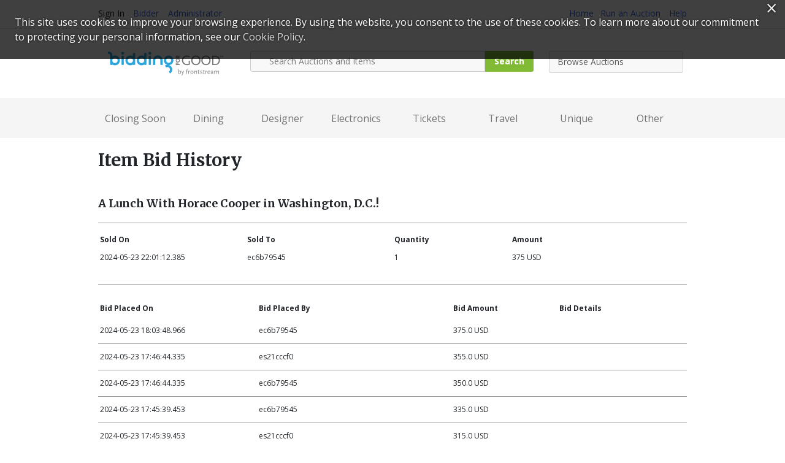

--- FILE ---
content_type: text/html;charset=ISO-8859-1
request_url: https://auction.frontstream.com/auction/item/b4gbidhistory.action?id=343072745
body_size: 39481
content:
















<!DOCTYPE html>
<html lang="en">
<head>
	 
	
    <title>A Lunch With Horace Cooper in Washington, D.C.! - Bid History | BiddingForGood</title>
	<meta charset="UTF-8">
	
		
    	
    		<meta name="Description" content="Bid on school and nonprofit fundraising auction items; support worthy causes that make a difference. Auctions include electronics, celebrity items and more." />
    	
    	
    
    <meta name="ROBOTS" content="NOARCHIVE" />
	<meta name="viewport" content="width=device-width, initial-scale=1.0" />
    <link rel="dns-prefetch" href="//css.biddingforgood.com" />
    <link rel="dns-prefetch" href="//image.biddingforgood.com" />
    <link rel="dns-prefetch" href="//js.biddingforgood.com" />
    <link rel="icon" href="/img/portal/favicon.ico" type="image/x-icon" />
	<link rel="shortcut icon" href="/img/portal/favicon.ico" type="image/x-icon" />
    
    
    <link rel="stylesheet" href="/css/portal/jquery-ui-1.12.1.custom-41d36232bf2ea437e0dbd5872b994bb4.css" />
	<link rel="stylesheet" href="/css/portal/global-c8cf81e75d9dbb1aff17418b5ecda98c.css" />
	<link rel="stylesheet" href="/css/portal/update_account-4abeda81c4cd523adeb92050c57c572a.css" />
	<link rel="stylesheet" href="/css/portal/font-awesome.min-95499284a45716f79a1d5a015cc53be5.css" />
    <link rel='stylesheet' type='text/css' href='https://fonts.googleapis.com/css?family=Merriweather:700|Open+Sans:400,700' >
    <link rel="stylesheet" type="text/css" href="https://auth.frontstream.com/bundles/css/fscookies.css">
	<style media="print">#nav, #footer, .nav{display: none;}</style>
    
	<link rel="stylesheet" href="/partners/cmarket/css/auctionItem-81f1297a1302faeaa3581eda4723b91f.css" />
	<link rel="stylesheet" href="/partners/cmarket/css/tooltipster.bundle.min-b15ef24270546e5fe896d3ea387ea134.css" />	

    
    
		<!-- Google Tag Manager -->
		<script>(function(w,d,s,l,i){w[l]=w[l]||[];w[l].push({'gtm.start':
		new Date().getTime(),event:'gtm.js'});var f=d.getElementsByTagName(s)[0],
		j=d.createElement(s),dl=l!='dataLayer'?'&l='+l:'';j.async=true;j.src=
		'https://www.googletagmanager.com/gtm.js?id='+i+dl;f.parentNode.insertBefore(j,f);
		})(window,document,'script','dataLayer','GTM-5RV44LW');</script>
		<!-- End Google Tag Manager -->
	
    
</head>

<body class="bidHistory full">
    
    
		
    
        <div class="bidder links">
            <div class="page">
                
                
                    <ul>
                        <li>Sign In</li>
                        <li><a rel="nofollow" href="/auction/user/b4gsignin.action">Bidder</a></li>
                        <li><a href="/platform/start">Administrator</a></li>
                    </ul>
                    <ul>
                        <li><a href="/auction/biddingforgood.action">Home</a>
                        <li><a href="https://www.frontstream.com/biddingforgood/auctions?utm_source=BFG&utm_campaign=bfg-request-a-demo&utm_medium=referral&utm_content=bfg-nav">Run an Auction</a></li>
                        <li><a href="https://frontstream.zendesk.com/hc/en-us/sections/115001633423-Bidder-FAQ" target="_blank">Help</a></li>
                    </ul>
                
                
                
            </div>
        </div>
    

    <header class="page clearfix" role="banner">
        <a href="/auction/biddingforgood.action" class="logo"><img src="/img/portal/BFG_FS_ logo.png" width="219" alt="BiddingForGood Home" height="41" /></a>
        <form method="get" action="/auction/search/combined.action">
        	
            <fieldset id="search" role="search" class="clearfix">
                <legend>Search This Site</legend>
                <label for="query" style="display:none;">Search Auctions and Items</label>
                <span class="search-icon"> </span>
                <input name="query" id="query" placeholder="Search Auctions and Items" type="text" />
                <button type="submit" name="search">Search</button>
            </fieldset>
        <div style="display: none;"><input type="hidden" name="_sourcePage" value="hfWGQ-wcChY9yCc8MBbwr6f1AVauVo_JqvLPK4DuzCU3-Sr49CtbsAk-fRRFsOpAsGVrK-sy2uVDjRPAyjQzyTdkonVsMulF" /><input type="hidden" name="__fp" value="elVG-2JzMCp8YeV5uRZABBZM6-h3aFuDeY7CKc5ok1jpOzXfm6ZGA62IIIIYoSC3" /></div></form>
        &nbsp;&nbsp;&nbsp;&nbsp;&nbsp;&nbsp;
        <select id="browse-auctions">
            <option value="">Browse Auctions</option>
            <option value="/auction/browse/current.action" >All Auctions</option>
            <option value="/auction/browse/closingsoon.action" >Closing Soon</option>
            
            <option value="/auction/browse/upcomingliveevent.action" >Live Events</option>
        </select>
    </header>
    
    <div class="navigation clearfix">
        <nav class="page clearfix" role="navigation">
            <ul class="nav-list">
                <li> 
                    <a href="/auction/search/closingsoon.action">Closing Soon</a>
                    <div class="menu-container">
                        <div class="menu">
                            <div class="menu-column">
                                <h3>Top Categories</h3>
                                <ul>
                                    <li>
                                        <a href="/auction/search/closingsoon.action?attributes=21">Travel</a>
                                    </li>
                                    <li>
                                        <a href="/auction/search/closingsoon.action?attributes=22">Unique Experiences</a>
                                    </li>
                                    <li>
                                        <a href="/auction/search/closingsoon.action?attributes=14">Restaurants</a>
                                    </li>
                                    <li>
                                        <a href="/auction/search/closingsoon.action?attributes=18">Entertainment Tickets</a>
                                    </li>
                                    <li>
                                        <a href="/auction/search/closingsoon.action?attributes=19">Sports Tickets</a>
                                    </li>
                                </ul>
                            </div>
                            <div class="menu-column image">
                                <a href="/auction/search/closingsoon.action"><img src="/img/portal/menu-closing-soon-243e5e679472bbc2ef5ecb41f9d23e46.jpg" width="548" alt="Closing Soon Items" title="Shop Closing Soon" height="282" /></a>
                            </div>
                        </div>
                    </div>
                </li>
                <li> 
                    <a href="/auction/search/dining.action">Dining</a>
                    <div class="menu-container">
                        <div class="menu">
                            <div class="menu-column">
                                <h3>Top Categories</h3>
                                <ul>
                                    <li>
                                        <a href="/auction/search/dining.action?attributes=126">American</a>
                                    </li>
                                    <li>
                                        <a href="/auction/search/dining.action?attributes=132">Italian</a>
                                    </li>
                                    <li>
                                        <a href="/auction/search/dining.action?attributes=144">Gift Cards</a>
                                    </li>
                                    <li>
                                        <a href="/auction/search/dining.action?attributes=135">Mexican/Southwestern</a>
                                    </li>
                                    <li>
                                        <a href="/auction/search/dining.action?attributes=141">Breakfast/Brunch</a>
                                    </li>
                                </ul>
                            </div>
                            <div class="menu-column image">
                                <a href="/auction/search/dining.action"><img src="/img/portal/menu-dining-f39adc07c5c0184beb80f0b1c628186f.jpg" width="548" alt="Dining Items" title="Shop Dining" height="282" /></a>
                            </div>
                        </div>
                    </div>
                </li>
                <li>
                    <a href="/auction/search/designeritems.action">Designer</a> 
                    <div class="menu-container">
                        <div class="menu">
                            <div class="menu-column">
                                <h3>Top Categories</h3>
                                <ul>
                                    <li>
                                        <a href="/auction/search/designeritems.action?attributes=34">Women&rsquo;s</a>
                                    </li>
                                    <li>
                                        <a href="/auction/search/designeritems.action?attributes=82">Handbags &amp; Jewelry</a>
                                    </li>
                                    <li>
                                        <a href="/auction/search/designeritems.action?attributes=46">Sunglasses</a>
                                    </li>
                                    <li>
                                        <a href="/auction/search/designeritems.action?attributes=33">Men&rsquo;s</a>
                                    </li>
                                    <li>
                                        <a href="/auction/search/designeritems.action?attributes=35">Children&rsquo;s</a>
                                    </li>
                                </ul>
                            </div>
                            <div class="menu-column image">
                                <a href="/auction/search/designeritems.action"><img src="/img/portal/menu-designer-84a596bb89f8754f17ddc6800680aa04.jpg" width="548" alt="Designer Items" title="Shop Designer" height="282" /></a>
                            </div>
                        </div>
                    </div>
                </li>
                <li>
                    <a href="/auction/search/electronics.action">Electronics</a> 
                    <div class="menu-container">
                        <div class="menu">
                            <div class="menu-column">
                                <h3>Top Categories</h3>
                                <ul>
                                      <li>
                                          <a href="/auction/search/electronics.action?attributes=50">Apple</a>
                                      </li>
                                      <li>
                                          <a href="/auction/search/electronics.action?attributes=56">Music Players</a>
                                      </li>
                                      <li>
                                          <a href="/auction/search/electronics.action?attributes=51">Computers</a>
                                      </li>
                                      <li>
                                          <a href="/auction/search/electronics.action?attributes=57">Phones</a>
                                      </li>
                                      <li>
                                          <a href="/auction/search/electronics.action?attributes=60">Gift Cards</a>
                                      </li>
                                </ul>
                            </div>
                            <div class="menu-column image">
                                <a href="/auction/search/electronics.action"><img src="/img/portal/menu-electronics-302827cd050642c3471183b0d023bcda.jpg" width="548" alt="Electronics Items" title="Shop Electronics" height="282" /></a>
                            </div>
                        </div>
                    </div>
                </li>
                <li>
                    <a href="/auction/search/tickets.action">Tickets</a> 
                    <div class="menu-container">
                        <div class="menu">
                            <div class="menu-column">
                                <h3>Top Categories</h3>
                                <ul>
                                      <li>
                                          <a href="/auction/search/tickets.action?attributes=189">Concerts</a>
                                      </li>
                                      <li>
                                          <a href="/auction/search/tickets.action?attributes=194">Theater</a>
                                      </li>
                                      <li>
                                          <a href="/auction/search/tickets.action?attributes=197">Baseball</a>
                                      </li>
                                      <li>
                                          <a href="/auction/search/tickets.action?attributes=198">Basketball</a>
                                      </li>
                                      <li>
                                          <a href="/auction/search/tickets.action?attributes=199">Football</a>
                                      </li>
                                </ul>
                            </div>
                            <div class="menu-column image">
                                <a href="/auction/search/tickets.action"><img src="/img/portal/menu-tickets-080408a2fbb73402317281931367a716.jpg" width="548" alt="Tickets Items" title="Shop Tickets" height="282" /></a>
                            </div>
                        </div>
                    </div>
                </li>
                <li>
                    <a href="/auction/search/travel.action">Travel</a>
                    <div class="menu-container">
                        <div class="menu">
                            <div class="menu-column">
                                <h3>Top Categories</h3>
                                <ul>
                                      <li>
                                          <a href="/auction/search/travel.action?attributes=235">Hotel</a>
                                      </li>
                                      <li>
                                          <a href="/auction/search/travel.action?attributes=231">Air &amp; Hotel</a>
                                      </li>
                                      <li>
                                          <a href="/auction/search/travel.action?attributes=223">Beach</a>
                                      </li>
                                      <li>
                                          <a href="/auction/search/travel.action?attributes=226">Golf</a>
                                      </li>
                                      <li>
                                          <a href="/auction/search/travel.action?attributes=229">Spa</a>
                                      </li>
                                </ul>
                            </div>
                            <div class="menu-column image">
                                <a href="/auction/search/travel.action"><img src="/img/portal/menu-travel-bc952ac62147dcd0bb9b5c400b3f49be.jpg" width="548" alt="Travel Items" title="Shop Travel" height="282" /></a>
                            </div>
                        </div>
                    </div>
                </li>
                <li>
                    <a href="/auction/search/uniqueexperiences.action">Unique</a>
                    <div class="menu-container">
                        <div class="menu">
                            <div class="menu-column">
                                <h3>Top Categories</h3>
                                <ul>
                                      <li>
                                          <a href="/auction/search/uniqueexperiences.action?attributes=238">Celebrity</a>
                                      </li>
                                      <li>
                                          <a href="/auction/search/uniqueexperiences.action?attributes=237">Adventure/Adrenaline</a>
                                      </li>
                                      <li>
                                          <a href="/auction/search/uniqueexperiences.action?attributes=240">Food</a>
                                      </li>
                                      <li>
                                          <a href="/auction/search/uniqueexperiences.action?attributes=242">Sports</a>
                                      </li>
                                      <li>
                                          <a href="/auction/search/uniqueexperiences.action?attributes=241">Personalized</a>
                                      </li>
                                </ul>
                            </div>
                            <div class="menu-column image">
                                <a href="/auction/search/uniqueexperiences.action"><img src="/img/portal/menu-unique-f3b0446739ce91d2b75e2460b4287c99.jpg" width="548" alt="Unique Items" title="Shop Unique" height="282" /></a>
                            </div>
                        </div>
                    </div>
                </li>
                <li>
                    <a href="/auction/search/other.action">Other</a>
                    <div class="menu-container">
                        <div class="menu">
                            <div class="menu-column">
                                <h3>Top Categories</h3>
                                <ul>
                                      <li>
                                          <a href="/auction/search/other.action?attributes=1">Antiques &amp; Art</a>
                                      </li>
                                      <li>
                                          <a href="/auction/search/other.action?attributes=5">Food &amp; Wine</a>
                                      </li>
                                      <li>
                                          <a href="/auction/search/other.action?attributes=10">Home, Garden &amp; Auto</a>
                                      </li>
                                      <li>
                                          <a href="/auction/search/other.action?attributes=16">Spa &amp; Beauty</a>
                                      </li>
                                      <li>
                                          <a href="/auction/search/other.action?attributes=17">Sports &amp; Recreational Activities</a>
                                      </li>
                                </ul>
                            </div>
                            <div class="menu-column image">
                                <a href="/auction/search/other.action"><img src="/img/portal/menu-other-690512e7ef01da11f831d02d3844a621.jpg" width="548" alt="Other Items" title="Shop Other" height="282" /></a>
                            </div>
                        </div>
                    </div>
                </li>
            </ul>
        </nav>
    </div>
    
    
	<div class="content page clearfix" role="main">	
		<section id="primary">
		    <div id="auctionheader" class="intro">
		        <h1>Item Bid History</h1>
		    </div>
		    <div class="item">
		        <h2>A Lunch With Horace Cooper in Washington, D.C.!</h2>
                
		    </div>
		
			    
				<div class="purchasehistory">
			        <div id="header">
						<div class="soldon">Sold On</div>
			            <div class="soldto">Sold To</div>
			            <div class="quantity">Quantity</div>
			            <div class="amount">Amount</div>
			        </div>
		
					
						
						
						
                            
                            
                            <div class="item">
								<div class="soldon">2024-05-23 22:01:12.385&nbsp;</div>
								<div class="soldto">
									
										ec6b79545
										
										
									
								</div>
								<div class="quantity">1</div>
								<div class="amount">375 USD&nbsp;</div>
							</div>
						
						
				</div>
					
			
		    <div class="bidhistory">
		    	
			        <div id="header">
			            <div class="placedon">Bid Placed On</div>
			            <div class="placedby">Bid Placed By</div>
			            <div class="amount">Bid Amount</div>
			            <div class="details">Bid Details</div>
			        </div>
			
			        
				        
		          
			                
			    
			                <div class="item">
					            <div class="placedon">2024-05-23 18:03:48.966</div>
					            <div class="placedby">
					                
						                
						                
						                ec6b79545
					                
					            </div>
					            <div class="amount">375.0 USD</div>
					            <div class="bidDetails">
					                
					
									
						                
						                
						                
						                
						                
						                
						                
						                
						                
					                
					            </div>
					        </div>
	            
				        
			        
				        
		          
			                
			    
			                <div class="item">
					            <div class="placedon">2024-05-23 17:46:44.335</div>
					            <div class="placedby">
					                
						                
						                
						                es21cccf0
					                
					            </div>
					            <div class="amount">355.0 USD</div>
					            <div class="bidDetails">
					                
					
									
						                
						                
						                
						                
						                
						                
						                
						                
						                
					                
					            </div>
					        </div>
	            
				        
			        
				        
		          
			                
			    
			                <div class="item">
					            <div class="placedon">2024-05-23 17:46:44.335</div>
					            <div class="placedby">
					                
						                
						                
						                ec6b79545
					                
					            </div>
					            <div class="amount">350.0 USD</div>
					            <div class="bidDetails">
					                
					
									
						                
						                
						                
						                
						                
						                
						                
						                
						                
					                
					            </div>
					        </div>
	            
				        
			        
				        
		          
			                
			    
			                <div class="item">
					            <div class="placedon">2024-05-23 17:45:39.453</div>
					            <div class="placedby">
					                
						                
						                
						                ec6b79545
					                
					            </div>
					            <div class="amount">335.0 USD</div>
					            <div class="bidDetails">
					                
					
									
						                
						                
						                
						                
						                
						                
						                
						                
						                
					                
					            </div>
					        </div>
	            
				        
			        
				        
		          
			                
			    
			                <div class="item">
					            <div class="placedon">2024-05-23 17:45:39.453</div>
					            <div class="placedby">
					                
						                
						                
						                es21cccf0
					                
					            </div>
					            <div class="amount">315.0 USD</div>
					            <div class="bidDetails">
					                
					
									
						                
						                
						                
						                
						                
						                
						                
						                
						                
					                
					            </div>
					        </div>
	            
				        
			        
				        
		          
			                
			    
			                <div class="item">
					            <div class="placedon">2024-05-23 10:47:12.266</div>
					            <div class="placedby">
					                
						                
						                
						                ec6b79545
					                
					            </div>
					            <div class="amount">295.0 USD</div>
					            <div class="bidDetails">
					                
					
									
						                
						                
						                
						                
						                
						                
						                
						                
						                
					                
					            </div>
					        </div>
	            
				        
			        
				        
		          
			                
			    
			                <div class="item">
					            <div class="placedon">2024-05-22 00:26:23.168</div>
					            <div class="placedby">
					                
						                
						                
						                es21cccf0
					                
					            </div>
					            <div class="amount">275.0 USD</div>
					            <div class="bidDetails">
					                
					
									
						                
						                
						                
						                
						                
						                
						                
						                
						                
					                
					            </div>
					        </div>
	            
				        
			        
		        

			   <form method="post" action="/auction/item/b4gbidhistory.action">
			        <input name="id" type="hidden" value="343072745" />
			        <div class="bidButton">
			            <input name="cancel" type="submit" class="btn" value="Go Back" />
			        </div>
			   <div style="display: none;"><input type="hidden" name="_sourcePage" value="mngH8l4FXuDYzv-GZB-oGtqHQfNnPgwGINcA_Ory21sPwa6sy0Pn18x7zaz9Xe5clfx8pG2pGklMXmxHN3HNdq58pzOTWhXK" /><input type="hidden" name="__fp" value="xSMTqomX9jTKwAk6_Huem8UhSGpgN41n9m8HwDIPL5k2vNsOcB7CPLn9m2rS2NiA" /></div></form>
		   
		    </div>
		</section>
    </div>
<div class="tooltip_templates" style="display:none">
    		<span id="tooltip_proxybid">
        		<h3>Proxy Bid</h3><p>Proxy bidding places bids on your behalf at the lowest possible increments. Simply enter your maximum bid (the highest amount you are willing to pay).</p><p>The goal of proxy bidding is for you to win the auction at the lowest possible price. Your maximum bid is only placed when another bidder also bids up to that amount or when the reserve price is equal to or greater than your maximum bid.</p> <p>Bids will increase based on the bid increment set for the auction. Therefore, the current bid will equal the former bid plus the bid increment.</p> <p><strong>Example</strong></p> <p>An item&#8217;s current bid is $3.00, and the bid increment is $0.10. Jane chooses automatic bidding and enters a maximum bid of $6.00, so Jane becomes the high bidder and the current bid reads $3.10.</p>
    		</span>
    		<span id="tooltip_straightbid">
    			<h3>Straight Bid</h3><p>Enter an amount higher than the current winning bid (displayed on the auction page as &quot;Leading Bid&quot;), and click on the &quot;Bid this exact amount&quot; radio button below the bid you just entered. Then click the &quot;Place Bid&quot; button. The system will immediately place your bid at the exact amount you entered.</p><p><strong>Example</strong></p><p>If the current high bid is $1.00, and you entered a straight bid of $15.00, you&#8217;re now the current high bidder at $15.00.</p>
    		</span>
    		<span id="tooltip_reserve">
    			<h3>Reserve Price</h3><p>The Reserve is the minimum amount the organization is willing to sell the item. If the reserve isn't met by the end of the auction, then this item will not be sold.</p>
    		</span>
			<span id="tooltip_reservemet">
    			<h3>Reserve Price</h3><p>The Reserve is the minimum amount the organization is willing to sell the item. If the reserve isn't met by the end of the auction, then this item will not be sold.</p>
    		</span>
    		<span id="tooltip_bidextension">
    			<h3>Bid Extension</h3><p>The auction closing time on an item will be extended by 5 minutes each time a new bid is placed during the last 5 minutes of an auction. The item's closing time will continue to extend in 5 minute increments as long as there is continued bidding.  The item will automatically close when there is a 5 minute extension period with no new bids.</p>
    		</span>
    		<span id="tooltip_liveevent">
    			<h3>Live Event Items</h3><p>Further bidding will take place for this item during a live auction after online bidding is closed.</p>
    		</span>
			<span id="tooltip_absenteebids">
    			<h3>Absentee Bids</h3><p>You can win items at the live event even if you can&#8217;t attend! When you are the leader at the close of online bidding and your Maximum Bid has not been met, your Maximum Bid will be used as an Absentee Bid in the live event. The organization running the auction will bid on your behalf up to your Absentee Bid (Maximum Bid).</p>
    		</span>
			<span id="tooltip_buynow">
    			<h3>Buy Now Purchase</h3><p>This item was purchased using the Buy Now feature. When items have a Buy Now price, bidders may purchase the item for the set price rather than bidding on the item. Because item purchases go to a good cause, Buy Now purchasers are given the opportunity to pay more than the Buy Now price to further support that cause.</p>
			</span>
			<span id="tooltip_sold_buynow">
    			<h3>Buy Now Purchase</h3><p>This item was purchased using the Buy Now feature. When items have a Buy Now price, bidders may purchase the item for the set price rather than bidding on the item. Because item purchases go to a good cause, Buy Now purchasers are given the opportunity to pay more than the Buy Now price to further support that cause.</p>
			</span>
			<span id="tooltip_sold_liveevent">
    			<h3>Sold Live Event</h3><p>This item was sold at the Live Event to either a Live Event Bidder or an Absentee Bidder.</p>
			</span>
			<span id="tooltip_notsold">
    			<h3>Closed Not Sold</h3><p>This item has been closed without being sold.  It either had no bids, the bids made did not exceed the Reserve set, or the item became unavailable for the auction.</p>
			</span>
	</div>

	
      	








<footer role="contentinfo">
    <section class="page">
        <div class="column">
            <h3>About Us</h3>
            <ul>
                <li><a href="https://www.frontstream.com/about?utm_source=BFG&utm_campaign=bfg-request-a-demo&utm_medium=referral&utm_content=bfg-footer">Our Story</a></li>
                <li><a href="https://www.frontstream.com/about?utm_source=BFG&utm_campaign=bfg-request-a-demo&utm_medium=referral&utm_content=bfg-footer">Team</a></li>
                <li><a href="https://www.frontstream.com/blog?utm_source=BFG&utm_campaign=bfg-request-a-demo&utm_medium=referral&utm_content=bfg-footer">Blog</a></li>
                <li><a href="https://support.frontstream.com/hc/en-us/sections/115001633423-Bidder-FAQ?utm_source=BFG&utm_campaign=bfg-request-a-demo&utm_medium=referral&utm_content=bfg-footer">FAQ</a></li>
                <li><a href="https://go.frontstream.com/contact-sales?utm_source=BFG&utm_campaign=bfg-request-a-demo&utm_medium=referral&utm_content=bfg-footer">Contact Us</a></li>
            </ul>
        </div>
        <div class="column">
            <h3>Browse Live Auctions</h3>
            <ul>
                <li><a href="/auction/browse/current.action">All Auctions</a></li>
                <li><a href="/auction/browse/closingsoon.action">Closing Soon</a></li>
                <li><a href="/auction/browse/upcomingliveevent.action">Live Events</a></li>
                
            </ul>
        </div>
        <div class="column">
            <h3>Raise More Funds</h3>
            <ul>
                <li><a href="https://www.frontstream.com/auctions?utm_source=BFG&utm_campaign=bfg-request-a-demo&utm_medium=referral&utm_content=bfg-footer">Run an Auction</a></li>
                <li><a href="https://www.frontstream.com/peer-to-peer?utm_source=BFG&utm_campaign=bfg-request-a-demo&utm_medium=referral&utm_content=bfg-footer">Host a peer-to-peer event</a></li>
                <li><a href="https://www.frontstream.com/donation-campaigns?utm_source=BFG&utm_campaign=bfg-request-a-demo&utm_medium=referral&utm_content=bfg-footer">Launch a fundraising campaign</a></li>
            </ul>
        </div>
        <div class="column">
            <h3>Follow Us</h3>
            <ul class="social-media">
                <li><a rel="nofollow" href="https://www.facebook.com/biddingforgood" target="_blank" class="icon facebook" title="Follow on Facebook"></a></li>
                <li><a rel="nofollow" href="https://twitter.com/biddingforgood" target="_blank" class="icon x-logo" title="Follow on Twitter"></a></li>
                <li><a rel="nofollow" href="https://www.linkedin.com/company/biddingforgood" target="_blank" class="icon linkedin" title="Follow on Linked In"></a></li>
            </ul>
        </div>
        <p class="copyright">&copy; Tue Jan 27 11:28:48 EST 2026 BiddingForGood. All Rights Reserved.
            <a href="/auction/communicate/privacypolicy.action" target="_blank">Privacy Policy</a>
            
                
                
                
                    <a href="/docs/eula_buyer.pdf" target="_blank">&nbsp;Terms of Use</a>
                
                
            
           <a href="https://www.frontstream.com/cookie-policy/" target="_blank">Cookie Policy</a>
           <a href="https://www.frontstream.com/accessibility-statement" target="_blank">Accessibility</a>
                        
		 
        </p>
    </section>
</footer>
  	
  	
	<script src="/js/auction/auction-224de6e2a4e7a82e4075e866776aeb9f-min.js"></script>
	<script src="/js/auction/update_account-f301b37fb80e0edcb3bd82bd1ccd6fd1.js"></script>
	
	
	
	
	
	





<script async src="https://www.googletagmanager.com/gtag/js?id="></script>
<script>
    
	function enableGoogleAnalytics() {
		
		
			
		
	  	(function(i,s,o,g,r,a,m){i['GoogleAnalyticsObject']=r;i[r]=i[r]||function(){
	  	(i[r].q=i[r].q||[]).push(arguments)},i[r].l=1*new Date();a=s.createElement(o),
	  	m=s.getElementsByTagName(o)[0];a.async=1;a.src=g;m.parentNode.insertBefore(a,m)
		})(window,document,'script','//www.google-analytics.com/analytics.js','ga');
	  	
		console.log('GA enabled');
	  	//alert('Google Analytics script was loaded');
	  	
		

		
				//console.log('Site View');
				//console.log('UA-209992-2');
				//console.log('//b4g/343072745/none/none/itemBidHistory');				

				// create site tracker
				ga('create', 'UA-209992-2', 'auto', 'siteTracker');
				ga(function() {
					ga('siteTracker.set', 'page', '//b4g/343072745/none/none/itemBidHistory');
	
				  	//console.log('Created tracker:');
				  	//console.log(ga.getByName('siteTracker'));
				});
				
				
				
				// send page view
				ga('siteTracker.send', 'pageview');			
						
		
  	}
</script>


	
	<script type="text/javascript" src="https://auth.frontstream.com/bundles/FSCookies" language="text/javascript"></script>
	
    <script>
	    var cookieModal = FSCookieConsent.initialize({
	        // optional callback function on status change
	        onStatusChange: function (status) {
	            // Example of dynamically loading script after a status change see: https://www.cookiebot.com/en/developer/
	            if (status === 'allowAll') {
	                enableGoogleAnalytics();
	            } else {
	                // a change was made; reload to reflect it
	                location.reload();
	            }
	        },
	        onInitialise: function (status) {
	            //log('<em>onInitialise()</em> called with status <em>' + status + '</em>');
	            if (status === 'allowAll') {
	                enableGoogleAnalytics();
	            } else {
	            	disableGoogleAnalytics();
                }
	        },
	
	        // optional language selection
	        //language: $("input[name=my-radio]:checked").val(),
	
	        // optional auto-open (will automatically open modal if no cookie is present)
	        autoOpen: 'true',
	     	// optional auto-AskForAllowAll (will automatically open modal if they have not selected AllowAll)
	        autoAskForAllowAll: 'true',
	        cookiePolicyUrl: 'https://www.frontstream.com/cookie-policy/'
	    });
	    
		function disableGoogleAnalytics() {
	    	eraseCookie('_ga');
	    	eraseCookie('_gid');
    		eraseCookie('_gat');
    		eraseCookie('_gat_siteTracker');
    		eraseCookie('_gat_pageTracker');
	    	
	    	console.log('GA disabled');
	    }
		
		function setCookie(cname, cvalue, exdays) {
		    var d = new Date();
		    d.setTime(d.getTime() + (exdays * 24 * 60 * 60 * 1000));
		    var expires = "expires=" + d.toUTCString();
		    //var domain = "localhost";
		    var domain = ".biddingforgood.com";
		    document.cookie = cname + "=" + cvalue + ";" + expires + ";path=/;domain=" + domain;
		}
		
		function getCookie(cname) {
		    var name = cname + "=";
		    var ca = document.cookie.split(';');
		    for(var i = 0; i < ca.length; i++) {
		        var c = ca[i];
		        while (c.charAt(0) == ' ') {
		            c = c.substring(1);
		        }
		        if (c.indexOf(name) == 0) {
		            return c.substring(name.length, c.length);
		        }
		    }
		    return "";
		}
		
		function eraseCookie(name) {
		    setCookie(name, "" , -1);
		}

    </script>
    
    
    <script src="/js/auction/tooltipster.bundle.min-06a05b09190879b5e5ccfe107d9a323d.js"></script>

    <script>
      $(function() {
    	  $('.tooltip').tooltipster({
    		    contentCloning: true
    	  });
      });
    </script>


</body>
</html>



